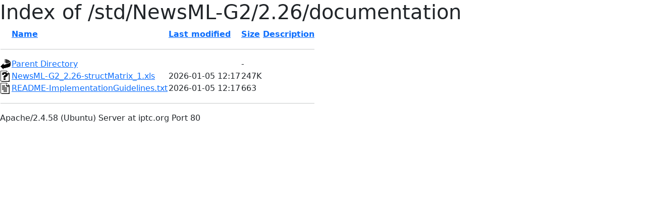

--- FILE ---
content_type: text/html;charset=UTF-8
request_url: https://iptc.org/std/NewsML-G2/2.26/documentation/?C=N;O=A
body_size: 580
content:
<!DOCTYPE HTML PUBLIC "-//W3C//DTD HTML 3.2 Final//EN">
<html>
 <head>
  <title>Index of /std/NewsML-G2/2.26/documentation</title>
  <link rel="stylesheet" href="//cdn.jsdelivr.net/npm/bootstrap@5.3.0/dist/css/bootstrap.min.css" type="text/css">
<meta name="viewport" content="width=device-width, initial-scale=1"> </head>
 <body>
  <h1 id="indextitle">Index of /std/NewsML-G2/2.26/documentation</h1>
  <table id="indexlist">
   <tr class="indexhead"><th class="indexcolicon"><img src="/icons/blank.gif" alt="[ICO]"></th><th class="indexcolname"><a href="?C=N;O=D">Name</a></th><th class="indexcollastmod"><a href="?C=M;O=A">Last modified</a></th><th class="indexcolsize"><a href="?C=S;O=A">Size</a></th><th class="indexcoldesc"><a href="?C=D;O=A">Description</a></th></tr>
   <tr class="indexbreakrow"><th colspan="5"><hr></th></tr>
   <tr class="even"><td class="indexcolicon"><img src="/icons/back.gif" alt="[PARENTDIR]"></td><td class="indexcolname"><a href="/std/NewsML-G2/2.26/">Parent Directory</a></td><td class="indexcollastmod">&nbsp;</td><td class="indexcolsize">  - </td><td class="indexcoldesc">&nbsp;</td></tr>
   <tr class="odd"><td class="indexcolicon"><img src="/icons/unknown.gif" alt="[   ]"></td><td class="indexcolname"><a href="NewsML-G2_2.26-structMatrix_1.xls">NewsML-G2_2.26-structMatrix_1.xls</a></td><td class="indexcollastmod">2026-01-05 12:17  </td><td class="indexcolsize">247K</td><td class="indexcoldesc">&nbsp;</td></tr>
   <tr class="even"><td class="indexcolicon"><img src="/icons/text.gif" alt="[TXT]"></td><td class="indexcolname"><a href="README-ImplementationGuidelines.txt">README-ImplementationGuidelines.txt</a></td><td class="indexcollastmod">2026-01-05 12:17  </td><td class="indexcolsize">663 </td><td class="indexcoldesc">&nbsp;</td></tr>
   <tr class="indexbreakrow"><th colspan="5"><hr></th></tr>
</table>
<address>Apache/2.4.58 (Ubuntu) Server at iptc.org Port 80</address>
</body></html>
